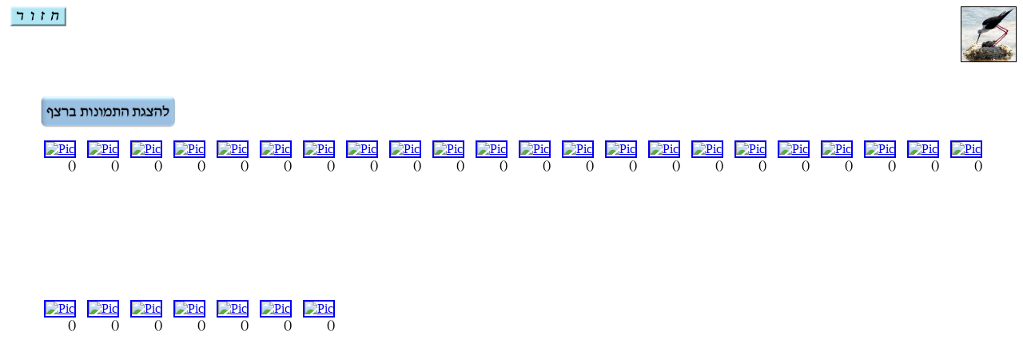

--- FILE ---
content_type: text/html; charset=utf-8
request_url: https://family-heritage-art.co.il/OfraRegev/OfraPhotos/display-gallery-O-OneByOne.php?numpho=29&photos=1,2,3,4,5,6,7,8,9,10,11,12,13,14,15,16,17,18,19,20,21,22,23,24,25,26,27,28,29&place=18&%0A%09%09%09dirname=Textures&headline=%20%D7%9E%D7%91%D7%A0%D7%99%D7%9D-Textures
body_size: 885
content:

<!DOCTYPE HTML>
<html>
<head>
		<meta name="language" content="he" />  
		<meta name="description" content="" />  
		<meta name="keywords" content="" />
		<meta http-equiv='Content-Type' content='text/html; charset=utf-8'/>
		<meta name="viewport" content="width=device-width, initial-scale=1" /> 
  		<link rel="stylesheet" type="text/css" href="toggles1.css" /> 
  		<script src= "https://ajax.googleapis.com/ajax/libs/jquery/3.5.1/jquery.min.js"></script> 
		<title>Gallery</title>
</head>

<style type='text/css'> 
 div.gallery {
  border: 2px solid #ffffff;
}

div.gallery:hover {
  border: 3px solid red;
}

div.gallery img {
  height: 100px;
  width: auto;
}

div.desc {
  padding: 5px;
  text-align:right;
}

* {
  box-sizing: border-box;
}

.responsive {
  padding: 0 5px;
  float: left;
  height: 200px;
}

@media only screen and (max-width: 300px) {
  .responsive {
    width: 100%;
    margin: 20px 0;
  }
}

@media only screen and (max-width: 300px) {
  .responsive {
    width: 100%;
  }
}

.clearfix:after {
  content: "";
  display: table;
  clear: both;
}
ul li {
	list-style: none; margin-bottom: 5px;
	}
ul li img {
	display: block;
	}
ul li span {
	display: block;
	}

</style>

<body>
<div class="sample" style="font-size:16pt;font-family: Guttman Calligraphic;text-align: justify; text-indent: 0pt; direction: rtl; unicode-bidi: embed; " >
<img src="NestingBird.jpg" border="1"  height="70" width="70">
<a href="../OfraRegev-New.html"> <img border="0" valign="botom" align="left" style="margin-left: 5px" src="../../Buttons/goBack.png" width="70px" height="25px"></a>
<font face="RimonaB" color="black" size="6"align="right" ><? echo $headl ?></font>
</div>

<ul>
	<br>
	<a href="display-photos.php?indx=0&alldata=Array&retarray=numpho=29&photos=1,2,3,4,5,6,7,8,9,10,11,12,13,14,15,16,17,18,19,20,21,22,23,24,25,26,27,28,29&place=18&dirname=Textures&headline= מבנים-Textures">
	<img border="0" valign="botom" valign="top" align="left" style="margin-right: 5px" src="../../Buttons/ContinousDisplay.png" width="175px">
	</a><br><br><br>
		<div class="responsive">
			<div class="gallery" align="right">
			<a target="_blank" href="  ">
				<img src="  " alt="Pic " border="2" />
			</a><br>()<div class="desc" align="right"></div>
			</div>
		</div>
		<div class="responsive">
			<div class="gallery" align="right">
			<a target="_blank" href="  ">
				<img src="  " alt="Pic " border="2" />
			</a><br>()<div class="desc" align="right"></div>
			</div>
		</div>
		<div class="responsive">
			<div class="gallery" align="right">
			<a target="_blank" href="  ">
				<img src="  " alt="Pic " border="2" />
			</a><br>()<div class="desc" align="right"></div>
			</div>
		</div>
		<div class="responsive">
			<div class="gallery" align="right">
			<a target="_blank" href="  ">
				<img src="  " alt="Pic " border="2" />
			</a><br>()<div class="desc" align="right"></div>
			</div>
		</div>
		<div class="responsive">
			<div class="gallery" align="right">
			<a target="_blank" href="  ">
				<img src="  " alt="Pic " border="2" />
			</a><br>()<div class="desc" align="right"></div>
			</div>
		</div>
		<div class="responsive">
			<div class="gallery" align="right">
			<a target="_blank" href="  ">
				<img src="  " alt="Pic " border="2" />
			</a><br>()<div class="desc" align="right"></div>
			</div>
		</div>
		<div class="responsive">
			<div class="gallery" align="right">
			<a target="_blank" href="  ">
				<img src="  " alt="Pic " border="2" />
			</a><br>()<div class="desc" align="right"></div>
			</div>
		</div>
		<div class="responsive">
			<div class="gallery" align="right">
			<a target="_blank" href="  ">
				<img src="  " alt="Pic " border="2" />
			</a><br>()<div class="desc" align="right"></div>
			</div>
		</div>
		<div class="responsive">
			<div class="gallery" align="right">
			<a target="_blank" href="  ">
				<img src="  " alt="Pic " border="2" />
			</a><br>()<div class="desc" align="right"></div>
			</div>
		</div>
		<div class="responsive">
			<div class="gallery" align="right">
			<a target="_blank" href="  ">
				<img src="  " alt="Pic " border="2" />
			</a><br>()<div class="desc" align="right"></div>
			</div>
		</div>
		<div class="responsive">
			<div class="gallery" align="right">
			<a target="_blank" href="  ">
				<img src="  " alt="Pic " border="2" />
			</a><br>()<div class="desc" align="right"></div>
			</div>
		</div>
		<div class="responsive">
			<div class="gallery" align="right">
			<a target="_blank" href="  ">
				<img src="  " alt="Pic " border="2" />
			</a><br>()<div class="desc" align="right"></div>
			</div>
		</div>
		<div class="responsive">
			<div class="gallery" align="right">
			<a target="_blank" href="  ">
				<img src="  " alt="Pic " border="2" />
			</a><br>()<div class="desc" align="right"></div>
			</div>
		</div>
		<div class="responsive">
			<div class="gallery" align="right">
			<a target="_blank" href="  ">
				<img src="  " alt="Pic " border="2" />
			</a><br>()<div class="desc" align="right"></div>
			</div>
		</div>
		<div class="responsive">
			<div class="gallery" align="right">
			<a target="_blank" href="  ">
				<img src="  " alt="Pic " border="2" />
			</a><br>()<div class="desc" align="right"></div>
			</div>
		</div>
		<div class="responsive">
			<div class="gallery" align="right">
			<a target="_blank" href="  ">
				<img src="  " alt="Pic " border="2" />
			</a><br>()<div class="desc" align="right"></div>
			</div>
		</div>
		<div class="responsive">
			<div class="gallery" align="right">
			<a target="_blank" href="  ">
				<img src="  " alt="Pic " border="2" />
			</a><br>()<div class="desc" align="right"></div>
			</div>
		</div>
		<div class="responsive">
			<div class="gallery" align="right">
			<a target="_blank" href="  ">
				<img src="  " alt="Pic " border="2" />
			</a><br>()<div class="desc" align="right"></div>
			</div>
		</div>
		<div class="responsive">
			<div class="gallery" align="right">
			<a target="_blank" href="  ">
				<img src="  " alt="Pic " border="2" />
			</a><br>()<div class="desc" align="right"></div>
			</div>
		</div>
		<div class="responsive">
			<div class="gallery" align="right">
			<a target="_blank" href="  ">
				<img src="  " alt="Pic " border="2" />
			</a><br>()<div class="desc" align="right"></div>
			</div>
		</div>
		<div class="responsive">
			<div class="gallery" align="right">
			<a target="_blank" href="  ">
				<img src="  " alt="Pic " border="2" />
			</a><br>()<div class="desc" align="right"></div>
			</div>
		</div>
		<div class="responsive">
			<div class="gallery" align="right">
			<a target="_blank" href="  ">
				<img src="  " alt="Pic " border="2" />
			</a><br>()<div class="desc" align="right"></div>
			</div>
		</div>
		<div class="responsive">
			<div class="gallery" align="right">
			<a target="_blank" href="  ">
				<img src="  " alt="Pic " border="2" />
			</a><br>()<div class="desc" align="right"></div>
			</div>
		</div>
		<div class="responsive">
			<div class="gallery" align="right">
			<a target="_blank" href="  ">
				<img src="  " alt="Pic " border="2" />
			</a><br>()<div class="desc" align="right"></div>
			</div>
		</div>
		<div class="responsive">
			<div class="gallery" align="right">
			<a target="_blank" href="  ">
				<img src="  " alt="Pic " border="2" />
			</a><br>()<div class="desc" align="right"></div>
			</div>
		</div>
		<div class="responsive">
			<div class="gallery" align="right">
			<a target="_blank" href="  ">
				<img src="  " alt="Pic " border="2" />
			</a><br>()<div class="desc" align="right"></div>
			</div>
		</div>
		<div class="responsive">
			<div class="gallery" align="right">
			<a target="_blank" href="  ">
				<img src="  " alt="Pic " border="2" />
			</a><br>()<div class="desc" align="right"></div>
			</div>
		</div>
		<div class="responsive">
			<div class="gallery" align="right">
			<a target="_blank" href="  ">
				<img src="  " alt="Pic " border="2" />
			</a><br>()<div class="desc" align="right"></div>
			</div>
		</div>
		<div class="responsive">
			<div class="gallery" align="right">
			<a target="_blank" href="  ">
				<img src="  " alt="Pic " border="2" />
			</a><br>()<div class="desc" align="right"></div>
			</div>
		</div>
</ul>	
</body>
</html>
